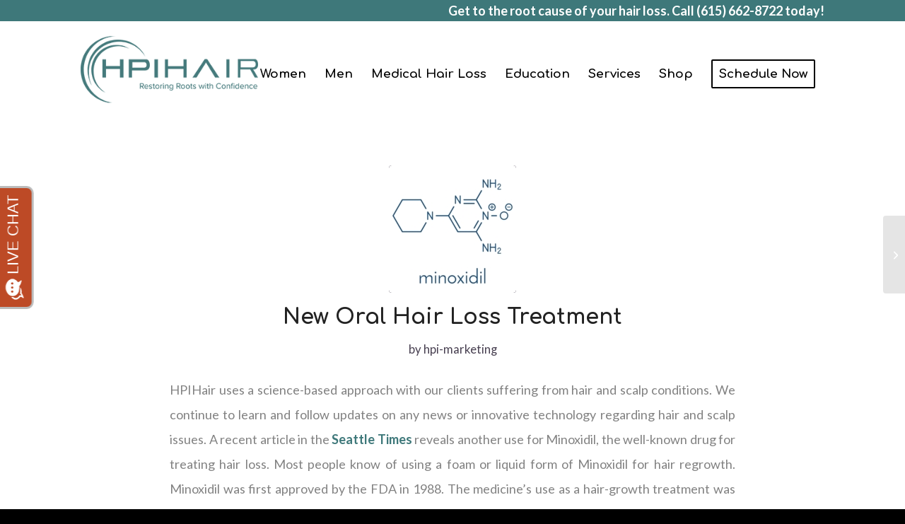

--- FILE ---
content_type: text/javascript
request_url: https://invitation.apexchat.com/api/invitations/ping?company=hpihair&ecid=fwZa9maCInnSOt7BVl+Z+YoQ5sZcXwYVgcPk3RTFSy5g4MecI+9P69M=&visitorId=0&agentAliasId=14151&operatorId=0&profileId=958302&chatId=null&invitationVersion=2&chatMode=2&originalReferrer=
body_size: -51
content:
PingResponse=1866061901
